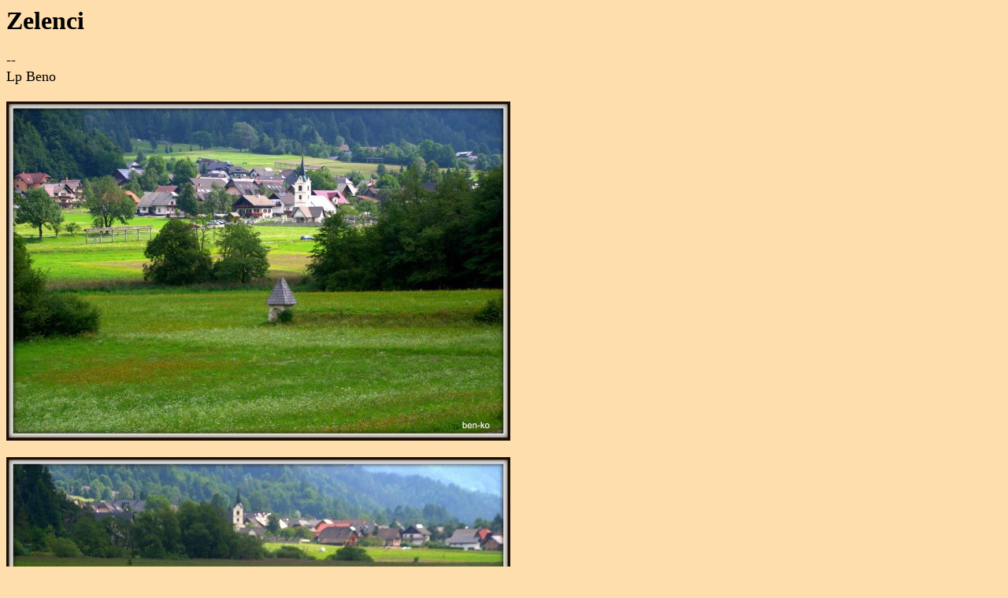

--- FILE ---
content_type: text/html
request_url: https://skoberne.si/prijatelji/2019/bzzelenci19/
body_size: 545
content:
<HTML>

<script language="javascript">
document.onmousedown=disableclick;
status="Right Click Disabled";
function disableclick(event)
{
  if(event.button==2)
   {
     alert(status);
     return false;
   }
}
</script>

<HEAD>
  <meta http-equiv="Content-Type" content="text/html; charset=windows-1250">
  <TITLE>Zelenci</TITLE>
</HEAD>

<body oncontextmenu="return false" BGCOLOR="#FFDEAD">

<H1>Zelenci</H1>

<font size=4>

--<br>
Lp Beno<br><br>

<img src="_DSC3170.jpg" title="_DSC3170.jpg"><br><br>
<img src="_DSC3175.jpg" title="_DSC3175.jpg"><br><br>
<img src="_DSC3176.jpg" title="_DSC3176.jpg"><br><br>
<img src="_DSC3177.jpg" title="_DSC3177.jpg"><br><br>
<img src="_DSC3178.jpg" title="_DSC3178.jpg"><br><br>
<img src="_DSC3179.jpg" title="_DSC3179.jpg"><br><br>
<img src="_DSC3180.jpg" title="_DSC3180.jpg"><br><br>
<img src="_DSC3181.jpg" title="_DSC3181.jpg"><br><br>
<img src="_DSC3182.jpg" title="_DSC3182.jpg"><br><br>
<img src="_DSC3183.jpg" title="_DSC3183.jpg"><br><br>
<img src="_DSC3184.jpg" title="_DSC3184.jpg"><br><br>
<img src="_DSC3185.jpg" title="_DSC3185.jpg"><br><br>
<img src="_DSC3186.jpg" title="_DSC3186.jpg"><br><br>
<img src="_DSC3187.jpg" title="_DSC3187.jpg"><br><br>
<img src="_DSC3306.jpg" title="_DSC3306.jpg"><br><br>
<br><br>
</font>
</body>
</HTML>
 